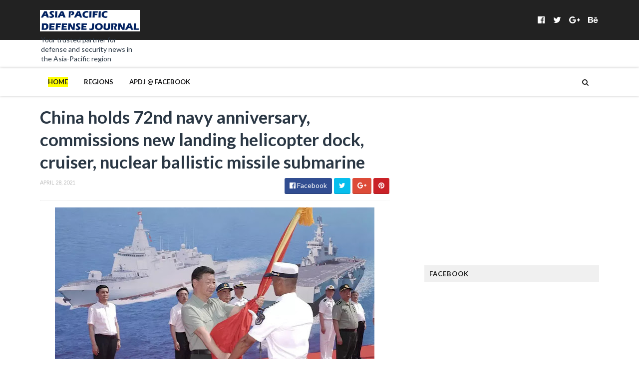

--- FILE ---
content_type: text/html; charset=utf-8
request_url: https://www.google.com/recaptcha/api2/aframe
body_size: 269
content:
<!DOCTYPE HTML><html><head><meta http-equiv="content-type" content="text/html; charset=UTF-8"></head><body><script nonce="uglET31GKFW5tSqTk4ROSQ">/** Anti-fraud and anti-abuse applications only. See google.com/recaptcha */ try{var clients={'sodar':'https://pagead2.googlesyndication.com/pagead/sodar?'};window.addEventListener("message",function(a){try{if(a.source===window.parent){var b=JSON.parse(a.data);var c=clients[b['id']];if(c){var d=document.createElement('img');d.src=c+b['params']+'&rc='+(localStorage.getItem("rc::a")?sessionStorage.getItem("rc::b"):"");window.document.body.appendChild(d);sessionStorage.setItem("rc::e",parseInt(sessionStorage.getItem("rc::e")||0)+1);localStorage.setItem("rc::h",'1769910397643');}}}catch(b){}});window.parent.postMessage("_grecaptcha_ready", "*");}catch(b){}</script></body></html>

--- FILE ---
content_type: text/javascript; charset=UTF-8
request_url: https://www.asiapacificdefensejournal.com/feeds/posts/default/-/Yushen%20class?alt=json-in-script&max-results=3&callback=jQuery11100999178240996659_1769910386974&_=1769910386975
body_size: 12573
content:
// API callback
jQuery11100999178240996659_1769910386974({"version":"1.0","encoding":"UTF-8","feed":{"xmlns":"http://www.w3.org/2005/Atom","xmlns$openSearch":"http://a9.com/-/spec/opensearchrss/1.0/","xmlns$blogger":"http://schemas.google.com/blogger/2008","xmlns$georss":"http://www.georss.org/georss","xmlns$gd":"http://schemas.google.com/g/2005","xmlns$thr":"http://purl.org/syndication/thread/1.0","id":{"$t":"tag:blogger.com,1999:blog-2794375215802721658"},"updated":{"$t":"2026-01-30T20:23:28.184+08:00"},"category":[{"term":"Navy"},{"term":"Air Force"},{"term":"Philippines"},{"term":"Army"},{"term":"Indonesia"},{"term":"Australia"},{"term":"South Korea"},{"term":"Indonesian Navy"},{"term":"Thailand"},{"term":"India"},{"term":"Malaysia"},{"term":"Philippine Navy"},{"term":"Philippine Air Force"},{"term":"Republic of Korea"},{"term":"Japan"},{"term":"Lockheed Martin"},{"term":"China"},{"term":"Royal Australian Navy"},{"term":"Philippine Army"},{"term":"Indonesian Air Force"},{"term":"US"},{"term":"Boeing"},{"term":"Singapore"},{"term":"Australian Army"},{"term":"Indian Navy"},{"term":"Royal Thai Navy"},{"term":"Republic of Korea Navy"},{"term":"Taiwan"},{"term":"Republic of China"},{"term":"Royal Malaysian Air Force"},{"term":"Vietnam"},{"term":"Hyundai Heavy Industries"},{"term":"Japan Maritime Self Defense Force"},{"term":"Royal Australian Air Force"},{"term":"Royal Malaysian Navy"},{"term":"Coast Guard"},{"term":"Indian Air Force"},{"term":"People's Republic of China"},{"term":"Russia"},{"term":"Myanmar"},{"term":"PT PAL"},{"term":"Royal Thai Army"},{"term":"Korea Aerospace Industries"},{"term":"Malaysian Army"},{"term":"Elbit Systems"},{"term":"Mitsubishi Heavy Industries"},{"term":"Indonesian Army"},{"term":"New Zealand"},{"term":"Austal"},{"term":"Royal Thai Air Force"},{"term":"Sikorsky"},{"term":"Daewoo Shipbuilding \u0026 Marine Engineering"},{"term":"PT Dirgantara Indonesia"},{"term":"Republic of Singapore Navy"},{"term":"Lockheed Martin C-130J Super Hercules"},{"term":"Marines"},{"term":"People's Liberation Army Navy"},{"term":"Rosoboronexport"},{"term":"Israel"},{"term":"Republic of Korea Air Force"},{"term":"Bangladesh"},{"term":"Hindustan Aerospace Ltd"},{"term":"Naval Group"},{"term":"Republic of Singapore Air Force"},{"term":"Indian Army"},{"term":"Republic of China Navy"},{"term":"Submarine"},{"term":"France"},{"term":"Guardian class"},{"term":"Pakistan"},{"term":"AFP Horizon 2"},{"term":"Airbus"},{"term":"Damen"},{"term":"F-35 Lightning II Joint Strike Fighter"},{"term":"Offshore Patrol Vessel"},{"term":"Defense Industry"},{"term":"F-16 Block 70\/72 Viper"},{"term":"Japan Air Self Defense Force"},{"term":"Philippine Marine Corps"},{"term":"Landing Platform Dock"},{"term":"Myanmar Air Force"},{"term":"PZL Mielec"},{"term":"Pacific Maritme Security Program"},{"term":"Scorpene submarine"},{"term":"Turkish Aerospace Industries"},{"term":"Vietnam People's Navy"},{"term":"Boeing AH-64E Apache Guardian"},{"term":"Boeing CH-47F Chinook"},{"term":"Boeing Insitu ScanEagle"},{"term":"Hudong Zhonghua Shipyard"},{"term":"Myanmar Navy"},{"term":"Navantia"},{"term":"Royal New Zealand Navy"},{"term":"Saab"},{"term":"Wuchang Shipbuilding"},{"term":"BAE Systems"},{"term":"Bell Helicopters"},{"term":"Dassault Rafale"},{"term":"Jose Rizal class"},{"term":"Mogami class"},{"term":"Pakistan Navy"},{"term":"Philippine Coast Guard"},{"term":"Pohang class"},{"term":"RMN 15-to-5 Plan"},{"term":"Republic of China Air Force"},{"term":"S26T submarine"},{"term":"Sikorsky S-70 Black Hawk"},{"term":"Airbus CASA C-295"},{"term":"Bangladesh Air Force"},{"term":"BrahMos anti-ship missile"},{"term":"Dassault Aviation"},{"term":"FNSS"},{"term":"Japan Ground Self Defense Force"},{"term":"Littoral Mission Ship"},{"term":"Northrop Grumman"},{"term":"PT Pindad"},{"term":"Rafael Advanced Defense Systems Ltd."},{"term":"Republic of China Army"},{"term":"Republic of Korea Army"},{"term":"TAI T129 ATAK"},{"term":"ThyssenKrupp Marine Systems"},{"term":"US Navy"},{"term":"Unmanned Aerial System"},{"term":"Bangladesh Navy"},{"term":"Beechcraft T-6 Texan II"},{"term":"Boeing P-8 Poseidon"},{"term":"BrahMos Aerospace Ltd"},{"term":"Hamilton class"},{"term":"KCR-60M"},{"term":"Leonardo"},{"term":"Lurssen"},{"term":"MBDA"},{"term":"Maritime Patrol Aircraft"},{"term":"Mazagon Dock Ltd"},{"term":"PT Daya Radar Utama"},{"term":"Russian Helicopters"},{"term":"S-70 Black Hawk"},{"term":"Teluk Bintuni class"},{"term":"Type 218SG"},{"term":"US Foreign Military Sales"},{"term":"USA"},{"term":"Vietnam People's Army"},{"term":"ASC"},{"term":"Airbus Helicopters"},{"term":"Aircraft Carrier"},{"term":"Brunei"},{"term":"Cambodia"},{"term":"China Shipbuilding Industry Corporation"},{"term":"China Shipbuilding Offshore International Corporation"},{"term":"Daegu class"},{"term":"Evolved Cape class"},{"term":"Invincible class"},{"term":"Japan Marine United"},{"term":"Keris class"},{"term":"Kongsberg Defence \u0026 Aerospace"},{"term":"Lockheed C-130 Hercules"},{"term":"Lung Teh Shipbuilding"},{"term":"Mitsui Engineering and Shipbuilding"},{"term":"Nagapasa class"},{"term":"Raytheon"},{"term":"Sikorsky MH-60R Seahawk"},{"term":"Singapore Army"},{"term":"Sukhoi Su-30"},{"term":"Thales"},{"term":"Type 209 submarine"},{"term":"Vietnam People's Air Force"},{"term":"AFP Horizon 1"},{"term":"Abeking \u0026 Rasmussen"},{"term":"Airbus A330 MRTT"},{"term":"Armed Forces of the Philippines"},{"term":"Arufara class"},{"term":"Chang Bogo class"},{"term":"Chengdu Aerospace Corporation"},{"term":"Elbit Systems Hermes 900 UAV"},{"term":"Excalibur Army"},{"term":"F\/A-18 Hornet"},{"term":"FA-50 Fighting Eagle"},{"term":"Fearless class"},{"term":"General Dynamics European Land Systems"},{"term":"Hanjin Heavy Industries and Construction"},{"term":"Hanwha Defense Systems"},{"term":"Hanwha Systems"},{"term":"Hobart class"},{"term":"Italy"},{"term":"KF-X Program"},{"term":"LAND 400 Phase 3"},{"term":"Light Combat Aircraft"},{"term":"Mil Mi-17"},{"term":"Minimum Essential Force"},{"term":"NORINCO"},{"term":"Osborne Naval Shipyard"},{"term":"PT Karimun Anugrah Sejati"},{"term":"Papua New Guinea"},{"term":"Royal New Zealand Air Force"},{"term":"Sabrah Light Tank"},{"term":"Sampari class"},{"term":"Southeast Asia Maritime Security Initiative"},{"term":"Tejas Mk.1"},{"term":"Thales Australia"},{"term":"Type 054A frigate"},{"term":"Type 071 LPD"},{"term":"US Coast Guard"},{"term":"US Military Assistance"},{"term":"Vietnam Coast Guard"},{"term":"Airbus H225M"},{"term":"Bell UH-1 Huey"},{"term":"Boeing F-15EX"},{"term":"Boustead Naval Shipyard"},{"term":"Bushmaster Protected Mobility Vehicles"},{"term":"Chengdu J-10C"},{"term":"Collins class"},{"term":"Cyclone class"},{"term":"Dalian Shipbuilding International Company"},{"term":"Defence Research and Development Organization"},{"term":"Del Pilar class"},{"term":"F-35 Lightning"},{"term":"Fincantieri"},{"term":"GAIC FTC-2000G Mountain Eagle"},{"term":"Garden Reach Shipbuilders and Engineers"},{"term":"General Dynamics Land Systems"},{"term":"Germany"},{"term":"Hanwha Defence Australia"},{"term":"Hospital Ship"},{"term":"Hunter class"},{"term":"IAI Elta Systems"},{"term":"Indonesian Armed Forces"},{"term":"Indonesian Marine Corps"},{"term":"JAS-39 Gripen"},{"term":"Kalvari class"},{"term":"Kawasaki Heavy Industries"},{"term":"Kunigami class"},{"term":"Leonardo AW139"},{"term":"Leonardo AW159 Wildcat"},{"term":"Littoral Missions Ship"},{"term":"M142 HIMARS"},{"term":"MD Helicopters"},{"term":"MD-530G Little Bird"},{"term":"Main Battle Tank"},{"term":"Marsun Public Company Ltd."},{"term":"Miguel Malvar class"},{"term":"Myanmar Army"},{"term":"New Zealand Army"},{"term":"Nexter Systems"},{"term":"Ocea SSM"},{"term":"Papua New Guinea Defence Force Maritime Element"},{"term":"RMAF CAP55"},{"term":"Renhai class"},{"term":"Royal Brunei Air Force"},{"term":"Royal Cambodian Army"},{"term":"SEA 1180 Phase 1"},{"term":"SEA 3036"},{"term":"SIG Sauer"},{"term":"ST Engineering"},{"term":"Shaldag Mk V FAC"},{"term":"Sikorsky UH-60 Black Hawk"},{"term":"Soltam ATMOS 155mm SPH"},{"term":"Song Thu Corporation"},{"term":"Sri Lanka"},{"term":"Submarine Rescue Vessel"},{"term":"Supply class"},{"term":"T-90"},{"term":"Turkey"},{"term":"Type 055 destroyer"},{"term":"US Excess Defense Articles"},{"term":"United States"},{"term":"Yak-130"},{"term":"AEGIS Combat Management System"},{"term":"AS21 Redback"},{"term":"Acero class"},{"term":"Adelaide class"},{"term":"Aerial Refuelling Aircraft"},{"term":"Aero Vodochody"},{"term":"Aeronautics Defense Systems"},{"term":"Airbus AS565MBe Panther"},{"term":"Amphibious Assault Vehicle"},{"term":"Anka UAS"},{"term":"Armidale class"},{"term":"Arrowhead 140 frigate"},{"term":"Babcock International"},{"term":"Beechcraft"},{"term":"Bell 412EPI"},{"term":"Black Widow Spider APC"},{"term":"Boeing AH-6i"},{"term":"Boeing F\/A-18 Hornet"},{"term":"CM-32 Cloud Leopard armored vehicle"},{"term":"Canada"},{"term":"China Shipbuilding Corporation"},{"term":"China State Shipbuildng Corporation"},{"term":"Civmech Shipyard"},{"term":"Combat Engineering"},{"term":"Dosan Ahn Changho class"},{"term":"Elbit Systems Land \u0026 C4I"},{"term":"Embraer"},{"term":"Embraer A-29B Super Tucano"},{"term":"F-16 Fighting Falcon"},{"term":"FFX-II frigate"},{"term":"Frigate"},{"term":"Guizhou Aviation Industries Corp."},{"term":"Hanwha Defense"},{"term":"IAI"},{"term":"Insitu Pacific"},{"term":"Israel Shipyards"},{"term":"Japan Self Defense Force"},{"term":"K9 Thunder"},{"term":"KAI KF-21 Boramae"},{"term":"KSS-III"},{"term":"Kalashnikov"},{"term":"Kilo class"},{"term":"Krabi class"},{"term":"Kuwait"},{"term":"LAND 129 Phase 3"},{"term":"LG1 105mm towed howitzer"},{"term":"LPX-II"},{"term":"Landing Craft Utility"},{"term":"Landing Ship Tank"},{"term":"Laos"},{"term":"MBDA Mistral"},{"term":"Maharaja Lela class"},{"term":"Make In India Program"},{"term":"Marine Corps"},{"term":"Martadinata class"},{"term":"Maya class"},{"term":"Metal Shark"},{"term":"Mildef International Technologies"},{"term":"Mirage 2000"},{"term":"Mitsubishi Electric Corporation"},{"term":"Naval Strike Missile"},{"term":"Nilgiri class"},{"term":"OPV-270"},{"term":"PAC JF-17 Thunder"},{"term":"PC-60"},{"term":"PT Bandar Abadi"},{"term":"Pakistan Air Force"},{"term":"People's Liberation Army Air Force"},{"term":"Poland"},{"term":"Police"},{"term":"Propmech Corporation Multi-Purpose Attack Craft"},{"term":"Qatar"},{"term":"RGM-109 Tomahawk"},{"term":"RPG-7"},{"term":"Raytheon Australia"},{"term":"Replenishment Tanker"},{"term":"Royal Air Force"},{"term":"Royal Thai Marine Corps"},{"term":"SPYDER ADS"},{"term":"ST Engineering Marine"},{"term":"Santa Barbara Sistemas"},{"term":"Sejong the Great class"},{"term":"Semarang-class"},{"term":"Solomon Islands"},{"term":"Soryu class"},{"term":"Spike ATGM"},{"term":"Sri Lankan Navy"},{"term":"Sukhoi Su-35"},{"term":"Tughril class"},{"term":"Type 039 submarine"},{"term":"Type 052D destroyer"},{"term":"Type 075 LHD"},{"term":"UK"},{"term":"Visakhapatnam class"},{"term":"30DX frigate"},{"term":"ACS"},{"term":"AFP Modernization"},{"term":"AIDC T-5 Brave Eagle"},{"term":"AIR 6000 Phase 2A\/B"},{"term":"ASCOD 2"},{"term":"ATR-72MP"},{"term":"AUKUS Alliance"},{"term":"Admiral Grigorovich class"},{"term":"Aerospace Industrial Development Corporation"},{"term":"Agency for Defense Development"},{"term":"Air Defense Radar System"},{"term":"Airbus A400M"},{"term":"Ak Bars"},{"term":"Anoa"},{"term":"Arafura class"},{"term":"Armored Vehicle Launched Bridge"},{"term":"Armtrac Ltd"},{"term":"Arsenal ATGL-L"},{"term":"Ballistic Missile Defense"},{"term":"Bangladesh Army"},{"term":"Bazalt"},{"term":"Beechcraft AT-6 Wolverine"},{"term":"Bell 412"},{"term":"Bell AH-1Z Viper"},{"term":"Bell Boeing V-22 Osprey"},{"term":"Bell UH-X"},{"term":"Boeing Defence Australia"},{"term":"Boeing Insitu Integrator"},{"term":"Boeing KC-46A Pegasus"},{"term":"Brahmos"},{"term":"CN-235-220 Maritime Patrol Aircraft"},{"term":"Cakra class"},{"term":"Carl Gustaf 84mm RCL"},{"term":"Cessna"},{"term":"Cessna 208B Grand Caravan ISR"},{"term":"Chamsuri II-class fast attack craft"},{"term":"Chamsuri class"},{"term":"Czech Republic"},{"term":"Czechoslovak Group"},{"term":"DEFTECH"},{"term":"Damen SIGMA 10514"},{"term":"Defence Science and Technology Agency"},{"term":"Defense"},{"term":"Defense Acquisition Programme Administration"},{"term":"Denmark"},{"term":"Dongfeng Motors"},{"term":"Dornier"},{"term":"Dornier Do-228"},{"term":"Dr Wahidin Sudirohusodo class"},{"term":"E-2D Advanced Hawkeye"},{"term":"Elbit Systems Hermes 450 UAV"},{"term":"Electronic Warfare"},{"term":"F-15 Eagle"},{"term":"F\/A-18 Super Hornet"},{"term":"FGM-148 Javelin"},{"term":"Fassmer"},{"term":"Fast Interceptor Craft"},{"term":"Gading Marine"},{"term":"General Atomics"},{"term":"Government Arsenal"},{"term":"Gowind class"},{"term":"Ground Based Air Defense System"},{"term":"Harimau"},{"term":"Hydrographic Ship"},{"term":"Hyundai Rotem"},{"term":"Ilyushin Il-78"},{"term":"Independence-class Littoral Missions Vessel"},{"term":"Indian Coast Guard"},{"term":"Indian Navy P15B Project"},{"term":"Indonesian Maritime Security Agency"},{"term":"Island class"},{"term":"Israel Aircraft Industries"},{"term":"Israel iShipyards"},{"term":"Iveco Defense Vehicles"},{"term":"Iver Huitfeldt class"},{"term":"Jiangnan Shipyard Group"},{"term":"Jiangwei I class"},{"term":"KDX III Batch II Destroyer"},{"term":"KFX"},{"term":"KUH-1"},{"term":"Kalvari-class"},{"term":"Kunduz ACE"},{"term":"Kuwait Air Force"},{"term":"L-39NG"},{"term":"LAND 4503"},{"term":"Landing Helicopter Dock"},{"term":"Larsen \u0026 Toubro"},{"term":"Lekiu class"},{"term":"Leonardo Helicopters"},{"term":"Light Machine Gun"},{"term":"Loyal Wingman UAV"},{"term":"Luerssen Australia"},{"term":"Luyang III class"},{"term":"Lynx KF41"},{"term":"M1 Abrams"},{"term":"M109 Paladin"},{"term":"M1126 Stryker"},{"term":"MHV-60 MCMV"},{"term":"Marshall Aerospace"},{"term":"McDonnell Douglas F-4 Phantom"},{"term":"Min Jiang class"},{"term":"Mine Countermeasures Vessel"},{"term":"Multi-Role Combat Vessel"},{"term":"Myanmar Coast Guard"},{"term":"Myanmar Naval Shipyard"},{"term":"NASAMS Air Defense System"},{"term":"Naval Helicopter"},{"term":"Nepal"},{"term":"Nepalese Army"},{"term":"Norinco VN1"},{"term":"North Sea Boats"},{"term":"Odense Marine Technology"},{"term":"P-8I Neptune"},{"term":"PKX-B"},{"term":"PT Caputra Mitra Sejati"},{"term":"PT LEN Industri"},{"term":"PT Lundin Industries"},{"term":"PT Noahtu Shipyard"},{"term":"Pacific Patrol Boat Replacement Program"},{"term":"Pakistan Aeronautical Complex"},{"term":"Pandur 2"},{"term":"Panus R600"},{"term":"Prachand LCH"},{"term":"Project 11356"},{"term":"Pulau Fani class"},{"term":"Qatar Emiri Air Force"},{"term":"RGM-84L Harpoon Block II"},{"term":"ROKETSAN"},{"term":"ROKN CVX Aircraft Carrier Program"},{"term":"RQ-4 Global Hawk UAV"},{"term":"RUAG Aviation"},{"term":"Republic of Korean Navy"},{"term":"Rhinemetall Defence"},{"term":"Royal Brunei Navy"},{"term":"Royal Cambodian Air Force"},{"term":"Royal Solomon Islands Police Force"},{"term":"Russian Air Force"},{"term":"S-100 Camcopter UAV"},{"term":"SEA 5000"},{"term":"SIG716"},{"term":"ST Engineering Land Systems"},{"term":"STM"},{"term":"Samyang Comtech"},{"term":"Schiebel Aircraft"},{"term":"Scorpene Evolved"},{"term":"Sentinel class"},{"term":"Sikorksy"},{"term":"Singapore  Republic of Singapore Air Force"},{"term":"Singapore. Republic of Singapore Navy"},{"term":"Sniper ATP"},{"term":"Soltam Cardom 120mm SPH"},{"term":"Spain"},{"term":"Special Operations"},{"term":"Subaru Corporation"},{"term":"Sukhoi Su-57"},{"term":"Surion"},{"term":"T-50 Golden Eagle"},{"term":"Tarantula 4x4 high mobility armored vehicle"},{"term":"Tata Advanced Systems"},{"term":"Tejas"},{"term":"Terma"},{"term":"Tonga"},{"term":"Tuo Chiang class"},{"term":"Turkiye"},{"term":"Type 035 submarine"},{"term":"Type 053H2G frigate"},{"term":"Type 094 Jin class"},{"term":"UAE"},{"term":"UCAV"},{"term":"Ulsan class"},{"term":"United Kingdom"},{"term":"Unmanned Combat Aerial Vehicle"},{"term":"Uralvagonzavod"},{"term":"VBTP armored personnel carrier"},{"term":"VL-MICA"},{"term":"Vanuatu"},{"term":"Vanuatu Police"},{"term":"Wheeled Armored Vehicle"},{"term":"\/1400"},{"term":"120mm SRAMS"},{"term":"12th Malaysia Plan"},{"term":"1st Amphibious Rapid Deployment Brigade"},{"term":"2S25 Sprut-SD"},{"term":"30SS Submarine"},{"term":"4X4X4 Armored Backhoe Loader"},{"term":"81mm Mortar"},{"term":"99m MPMS"},{"term":"A-50EI"},{"term":"A2\/AD"},{"term":"AARGM-ER"},{"term":"ACV-15"},{"term":"ACV-300"},{"term":"AEWC"},{"term":"AFP Horizon 3"},{"term":"AGM-158B JASSM-ER"},{"term":"AGM-84 Harpoon"},{"term":"AGM-88 HARM"},{"term":"AIM-120 AMRAAM"},{"term":"AIM-9 Sidewinder"},{"term":"AIR 5341 Phase 1"},{"term":"AK-203"},{"term":"ALPHA 5000 Frigate"},{"term":"ANZAC class"},{"term":"AS9 Huntsman SPH"},{"term":"ASCOD"},{"term":"ASTROS II MLRS"},{"term":"ATR"},{"term":"ATR-72"},{"term":"ATR-72MPA"},{"term":"AV8 Gempita"},{"term":"AWACS"},{"term":"Abukuma Class"},{"term":"Ada class"},{"term":"Admiral Gorshkov class"},{"term":"Aerospace Technology Systems Corporation"},{"term":"Aerotree Defence \u0026 Security"},{"term":"AgustaWestland"},{"term":"Ahmad Yani class"},{"term":"Air Force Cooperation"},{"term":"Air Force Kuwait Air Force"},{"term":"Air Surveillance Radar"},{"term":"Air USA"},{"term":"Air Warfare Destroyer Alliance"},{"term":"Airbus EC-135"},{"term":"Airpower Teaming System"},{"term":"Ajax"},{"term":"Alvarez class"},{"term":"Anadolu Shipyards"},{"term":"Anka-S UAV"},{"term":"Anti-Tank Missile"},{"term":"ArmTrac 100-350 Mk2"},{"term":"Armed Reconnaissance Helicopter"},{"term":"Army Aviation"},{"term":"Asahi class"},{"term":"Aselsan"},{"term":"Asian Marine Services"},{"term":"Assault Rifle"},{"term":"Aster 30 SAMP\/T"},{"term":"Astra BVRAAM"},{"term":"Australian Defence Force"},{"term":"Avibras"},{"term":"Awaji class"},{"term":"B-21 Raider"},{"term":"BAE Hawk"},{"term":"BAE Systems Mk. 45 Naval Gun"},{"term":"BGM-71 TOW"},{"term":"BMP-2 Sarath"},{"term":"BMP-3F"},{"term":"BT-3F"},{"term":"Babcock"},{"term":"Badak FSV"},{"term":"Ballistic Missile"},{"term":"Bangkok Dock Ltd"},{"term":"Batilo class"},{"term":"Beechcraft C-12 Huron"},{"term":"Beijing Auto Works"},{"term":"Bell 407"},{"term":"Bell 412EXH"},{"term":"Bell 429 GlobalRanger"},{"term":"Bell AH-1 Cobra"},{"term":"Bharat Dynamics Ltd"},{"term":"Bharat Forge"},{"term":"Bhumibol Adulyadej class"},{"term":"Bhutan"},{"term":"Black Hawk"},{"term":"Blue Spear missile"},{"term":"Boeing Airpower Teaming System"},{"term":"Boeing Insitu"},{"term":"Boeing KC-135 Stratotanker"},{"term":"Boracay-class"},{"term":"Boran 105mm towed howitzer"},{"term":"BrahMos NG"},{"term":"Brahmos Aerospace"},{"term":"Brazil"},{"term":"Bremen class"},{"term":"Bridge Layer"},{"term":"Bu Heung Precision"},{"term":"Bulgaria"},{"term":"Bullfighter chaff"},{"term":"Bung Karno class"},{"term":"Bung Tomo class"},{"term":"CAIC Z-10"},{"term":"CANTO torpedo decoy"},{"term":"CASC CH-4 Cai Hong UAV"},{"term":"CM-302"},{"term":"CN-235"},{"term":"CSBC Corporation"},{"term":"CV90"},{"term":"Canadair CL-515"},{"term":"Cantabria class"},{"term":"Cape class"},{"term":"Caracal"},{"term":"Cavite Naval Yard"},{"term":"Cessna 172"},{"term":"Chaiseri Defence"},{"term":"Chaiseri First Win"},{"term":"Chaiseri First Win II"},{"term":"Chao Phraya class"},{"term":"Chengdu J-20B"},{"term":"Chengdu J-7"},{"term":"Chile"},{"term":"Chilean Navy"},{"term":"China Shipbuilding Trading Corporation"},{"term":"Chittagong Dry Dock Ltd"},{"term":"Cochin Shipyard Ltd"},{"term":"Combat Engineering Vehicle"},{"term":"Conscription"},{"term":"Construction Equipment"},{"term":"Cook Islands"},{"term":"Cook Islands Police Force"},{"term":"Corvette"},{"term":"Coup"},{"term":"Croatia"},{"term":"Cukurova Defence"},{"term":"DCNS"},{"term":"DF-12A"},{"term":"DSME"},{"term":"DSME-1400"},{"term":"DSME2000"},{"term":"Dae Sun Shipbuilding \u0026 Engineering"},{"term":"Damen OPV2400"},{"term":"Damen Omega"},{"term":"De Havilland Canada"},{"term":"Decommissioning"},{"term":"Defense \u0026 Security 2019"},{"term":"Defense Agreement"},{"term":"Defense Budget"},{"term":"Defense Cooperation"},{"term":"Defense Security Cooperation Agency"},{"term":"Desan Shipyard"},{"term":"Destini"},{"term":"Destroyer"},{"term":"Dhruv"},{"term":"Direct Commercial Sale"},{"term":"Directional Jammer"},{"term":"Do-228NG"},{"term":"Dokdo class"},{"term":"Dominator XP UAS"},{"term":"Dorang class"},{"term":"Dry Support Bridge"},{"term":"Durance class"},{"term":"E\/A-18G Growler"},{"term":"EC725 Caracal"},{"term":"EF88 Austeyr rifle"},{"term":"ELM-2075"},{"term":"ELM-2288ER AD-STAR"},{"term":"EVA 155mm self propelled howitzer"},{"term":"Elang Hitam UAV"},{"term":"Elbit Systems Ltd"},{"term":"Enhanced Paveway II"},{"term":"Eurofighter EF-2000 Typhoon"},{"term":"Eurofighter GmbH"},{"term":"Excalibur International"},{"term":"Exercise Iron Fist"},{"term":"F-35A Lighting"},{"term":"F-35A Lightning"},{"term":"F-X Fighter Program"},{"term":"F21 torpedo"},{"term":"FA-50"},{"term":"FFX-III Frigate"},{"term":"FNSS Pars"},{"term":"FPB 110"},{"term":"FPB 72 Mk. II"},{"term":"FPB 98"},{"term":"FREMM frigate"},{"term":"Factory Z189"},{"term":"Fassmer 87m OPV"},{"term":"Fast Patrol Boat"},{"term":"Flyby Technologies"},{"term":"Force Protection Equipment"},{"term":"Formidable class"},{"term":"Frosch I class"},{"term":"Fuji Heavy Industries"},{"term":"Fujian class"},{"term":"GAZ"},{"term":"GBADS"},{"term":"GBU-49"},{"term":"GGK"},{"term":"Gabriela Silang class"},{"term":"Gaia Automotive Industries"},{"term":"Gepard class frigate"},{"term":"Goa Shipyard Ltd"},{"term":"Gulfstream"},{"term":"Gulfstream G280"},{"term":"Gulfstream G550"},{"term":"HAL HTT-40"},{"term":"HDP-1500 Neo"},{"term":"HEMTT"},{"term":"HHI HDC-3100 Corvette"},{"term":"HMAV4x4"},{"term":"HMNZS Aotearoa"},{"term":"Hai Lun class"},{"term":"Hang Nadim Air Base"},{"term":"Hangor class"},{"term":"Harimau tank"},{"term":"Harpoon Coastal Defense System"},{"term":"Hawkei PMV-L"},{"term":"Heavy Lift Helicopter"},{"term":"Heavy Logistics Trucks"},{"term":"Helicopter Landing Dock"},{"term":"Hensoldt"},{"term":"Heron 1 UAV"},{"term":"Hindistan Aeronautics Ltd"},{"term":"Hindustan Shipyard Ltd"},{"term":"Hip H"},{"term":"Hisar air defense system"},{"term":"Hsiung Feng II"},{"term":"Huangpu Shipyard"},{"term":"Hunter armored vehicle"},{"term":"Huntington Ingalls Industries"},{"term":"IAI Kfir"},{"term":"IFX"},{"term":"ITS Giuseppe Garibaldi"},{"term":"IWI Negev LMG"},{"term":"Igla-S"},{"term":"Ilyushin Il-76"},{"term":"India Ordnance Factory Board"},{"term":"Indian Navy P75 Project"},{"term":"Indian Navy Project 17A"},{"term":"Indian Navy Project 75"},{"term":"Indigenous Defense Submarine"},{"term":"Indo Pacific 2023"},{"term":"Indo-Russian Rifles"},{"term":"Indra"},{"term":"Indra Lansar"},{"term":"Inlay class"},{"term":"Insitu"},{"term":"Invincible-class"},{"term":"Israel Military Industries"},{"term":"Israel Shioyards"},{"term":"Israel Weapon Industries"},{"term":"Istanbul class"},{"term":"Istif class"},{"term":"Italian Navy"},{"term":"J\/FPS-3ME radar"},{"term":"Jackal UCAV"},{"term":"Japan Aerospace Exploration Agency"},{"term":"Japan Coast Guard"},{"term":"Japan Future Fighter"},{"term":"Japan Steel Works"},{"term":"Jeongjo the Great class"},{"term":"Jianghu II class"},{"term":"Jiangkai II class"},{"term":"Jiangwei II class"},{"term":"Joint Assault Bridge"},{"term":"Joint Direct Attack Munition"},{"term":"Joint Special Operations Command"},{"term":"Jordan"},{"term":"K-30 Biho"},{"term":"K-4 SLBM"},{"term":"K-8 Karakorum"},{"term":"K136 Kooryong"},{"term":"K200"},{"term":"K745 Blue Shark torpedo"},{"term":"K806"},{"term":"K808"},{"term":"KAAV-II"},{"term":"KAI"},{"term":"KAI KT-1 Woongbi"},{"term":"KAI Light Armed Helicopter"},{"term":"KAI NGBT"},{"term":"KAI TA-50 Golden Eagle"},{"term":"KDX-III Destroyer"},{"term":"KM-SAM"},{"term":"KRI Nanggala incident"},{"term":"Kaan fighter"},{"term":"Kalyani M4 MRAP"},{"term":"Kamov Ka-27 Helix"},{"term":"Kamov Ka-31"},{"term":"Karachi Shipyard \u0026 Engineering Works"},{"term":"Kawasaki C-2"},{"term":"Kawasaki P-1"},{"term":"Khan ballistic missile"},{"term":"Khukri class"},{"term":"Khulna Shipyard"},{"term":"Kia MTV"},{"term":"Kia Motors"},{"term":"Kiribati"},{"term":"Kiribati Police"},{"term":"Klewang class"},{"term":"Komodo"},{"term":"Konstrukta Defence"},{"term":"Korea Shipbuilding \u0026 Offshore Engineering"},{"term":"Korea Tactical Surface to Surface Missile"},{"term":"L-39 Albatross"},{"term":"L3 Technologies"},{"term":"LAND 10 Phase 7B"},{"term":"LAND 121 Phase 4"},{"term":"LAND 131 Phase 3B"},{"term":"LAND 131 Phase 5B"},{"term":"LAND 159"},{"term":"LAND 2097"},{"term":"LAND 400 Phase 2"},{"term":"LAND 4507"},{"term":"LAND 8112"},{"term":"LAND 8113 Phase 1"},{"term":"LAND 8116 Phase 1"},{"term":"LAND 8116 Phase 2"},{"term":"LAND 8710 Phase 1"},{"term":"LAND 907 Phase 2"},{"term":"LCU 2500 DWT"},{"term":"LCU H390"},{"term":"LCU Mk. IV"},{"term":"LIGNex1"},{"term":"LIGNex1 Chiron"},{"term":"LIGNex1 Rheinmetall Denel Munitions"},{"term":"LRASM"},{"term":"LST 534 class"},{"term":"Lake-class"},{"term":"Laksamana-class"},{"term":"Landing Craft Air Cushioned"},{"term":"Landing Craft. Amphibious Vehicle"},{"term":"Landing Platform Helicopter"},{"term":"Langkawi International Maritime \u0026 Aerospace Exhibition"},{"term":"Lao People's Liberation Air Force"},{"term":"Lao People's Liberation Army"},{"term":"Lao People's Liberation Army Air Force"},{"term":"Leonardo AW109 Trekker"},{"term":"Leonardo AW169"},{"term":"Leonardo C-27J Spartan"},{"term":"Leonardo M-346FA"},{"term":"Littoral Combat Ship"},{"term":"Littoral Mission Ship Batch 2"},{"term":"Lockheed Martin F-21"},{"term":"Lockheed P-3C Orion"},{"term":"Loitering Munition System"},{"term":"Luda class"},{"term":"Luerssen C90 corvette"},{"term":"Luerssen K130 corvette"},{"term":"Lumbia Air Base"},{"term":"M119 105mm towed howitzer"},{"term":"M125 Armored Mortar Carrier"},{"term":"M224 60mm Mortar"},{"term":"M36 patrol boat"},{"term":"M72 LAW"},{"term":"M777 155mm Field Howitzer"},{"term":"MAM-03 MLRS"},{"term":"MANPADS"},{"term":"MAST Asia 2019"},{"term":"MBB Bo-105"},{"term":"MILGEM"},{"term":"MIM-23 HAWK"},{"term":"MKE"},{"term":"MKEK"},{"term":"MMT-40 light tank"},{"term":"MQ-28 Ghost Bat"},{"term":"MQ-4C Triton"},{"term":"MQ-9 Reaper"},{"term":"MQ-9B SkyGuardian"},{"term":"MSSARS 9316 class"},{"term":"Maestrale class"},{"term":"Magbanua class"},{"term":"Mahamiru-class"},{"term":"Mahindra Defence"},{"term":"Mahindra Defence Systems"},{"term":"Makassar class"},{"term":"Malaysia Maritime Enforcement Agency"},{"term":"Malaysian Maritime Enforcement Agency"},{"term":"Malvar class"},{"term":"Malvar-class patrol vessel"},{"term":"Marine Protector class"},{"term":"Maung"},{"term":"MaxxPro MRAP"},{"term":"Mbombe 4 MRAP"},{"term":"Medium Tank"},{"term":"Merah Putih frigate"},{"term":"Merkava IV"},{"term":"Mi-17V-5"},{"term":"Mikoyan Gurevich MiG-35"},{"term":"Mikoyan-Gurevich MiG-29"},{"term":"Mil Mi-171 Russia"},{"term":"Mil Mi-35"},{"term":"Min Chiang class"},{"term":"Mine Detection UAV"},{"term":"Minesweeper"},{"term":"Ming class"},{"term":"Mitsubish F-2"},{"term":"Mitsubishi MAV"},{"term":"Mobile Mortar System"},{"term":"Mortar"},{"term":"Mulgae class"},{"term":"Multi-Role Support Ship"},{"term":"Multiple Launch Rocket System"},{"term":"Multirole Fighter"},{"term":"Munitions Manufacturing"},{"term":"NARAC Arms Industries"},{"term":"NARAC556"},{"term":"NGARM"},{"term":"NHIndustries"},{"term":"NHIndustries MRH90 Taipan"},{"term":"NLAW"},{"term":"Nammo Raufoss AS"},{"term":"Navy  Bell 429 GlobalRanger"},{"term":"Navy  China Shipbuilding Corporation"},{"term":"Navy  Expal Systems"},{"term":"Navy  Hyundai Heavy Industries"},{"term":"Navy  Kamorta class"},{"term":"Navy  Multi-Role Combat Vessel"},{"term":"Navy. Kedah class"},{"term":"Navy. US"},{"term":"New Generation Anti Radiation Missile"},{"term":"New Zealand Defence Capability Plan 2019"},{"term":"Norinco Type 69"},{"term":"Norinco VT4"},{"term":"Northrop F-5"},{"term":"Northrop Grumman Australia"},{"term":"Norway"},{"term":"Nuclear Submarine"},{"term":"OCEA"},{"term":"Orbiter 3 Tactical UAV"},{"term":"Orbiter 4 UAV"},{"term":"Orlan-10 UAV"},{"term":"Oshkosh Defense US"},{"term":"Others"},{"term":"PAC 750"},{"term":"PAL Aerospace"},{"term":"PASKAL"},{"term":"PASKAU"},{"term":"PHL-03 MLRS"},{"term":"PPA"},{"term":"PT Citra Shipyard"},{"term":"PT Karimun Anugerah Sejaterah"},{"term":"PT Lumindo Artha Sejati"},{"term":"PT Multi Ocean Shipyard"},{"term":"PT Palindo Marine"},{"term":"PT Pindsd"},{"term":"PT Republik Aero Dirgantara"},{"term":"PT-91 Twardy"},{"term":"PTDI CN-235"},{"term":"PTDI N219"},{"term":"PTDI NC-212i"},{"term":"PTH130-K225B 130mm SPG"},{"term":"PZL Mielec M28 Skytruck"},{"term":"Pacific Aerospace Ltd"},{"term":"Padma class"},{"term":"Pakistan Army"},{"term":"Palau"},{"term":"Palau Marine Law Enforcement"},{"term":"Pantsir-S1"},{"term":"Panus Assembly Co. Ltd."},{"term":"Panyee class"},{"term":"Papua New Guinea Defence Force"},{"term":"Paramount Group"},{"term":"Pari class"},{"term":"Pattani class"},{"term":"Petya II class"},{"term":"Phalcon"},{"term":"Philippimes"},{"term":"Philippine Aerospace Development Corporation"},{"term":"Phlippine Air Force"},{"term":"Polar class"},{"term":"Polaris MRZR"},{"term":"Politics"},{"term":"Preecha Thavorn Industrial Co Ltd"},{"term":"Preston"},{"term":"Project 11661"},{"term":"Project 22160"},{"term":"Project 22356"},{"term":"Project P17A"},{"term":"Protector-class"},{"term":"Proteus Advanced Systems"},{"term":"QinetiQ"},{"term":"Queen Elizabeth class"},{"term":"RAAF Project AIR 7003"},{"term":"RAAF Project AIR 7404 Phase 1"},{"term":"RAmparts 3200SD"},{"term":"RCWS"},{"term":"RHIB"},{"term":"RMAF Capability 55"},{"term":"ROKN Joint Firepower Ship"},{"term":"RQ-11 Blackjack"},{"term":"RQ-21 Blackjack"},{"term":"RUAG"},{"term":"RV Connex RTAF U1 UAV"},{"term":"Radar"},{"term":"Rafael Advan ced Defense Systems Ltd."},{"term":"Rajput class"},{"term":"Ratanakosin class"},{"term":"Ratcharit class"},{"term":"Republic of China Marine Corps"},{"term":"Republic of Korea Marine Corps"},{"term":"Rheinmetall"},{"term":"Rheinmetall MAN Military Vehicles"},{"term":"Rhinemetall"},{"term":"Rhinemetall Oerlikon"},{"term":"Rizal class"},{"term":"Robert Allan Ltd"},{"term":"Robinson R-44 Raven"},{"term":"Rocket Propelled Grenade"},{"term":"Romania"},{"term":"Rostec"},{"term":"Royal Australan Navy"},{"term":"Royal Australia Navy"},{"term":"Royal Bhutan Army"},{"term":"Royal Canadian Air Force"},{"term":"Royal Navy SSNR Program"},{"term":"Royal Thai Armed Forces"},{"term":"Rrepublic of China Navy"},{"term":"Russian Aircraft Corporation"},{"term":"Russian Navy"},{"term":"S\u0026T Dynamics"},{"term":"S80 Isaac Peral class"},{"term":"SAFTI City"},{"term":"SEA 1905"},{"term":"SEA 2400 Phase 1"},{"term":"SEA 3000"},{"term":"SEA1180"},{"term":"SH1 155mn SPH"},{"term":"SHORAD System"},{"term":"SIG 716 Rifle"},{"term":"SM39 Exocet"},{"term":"SMX 3.0 submarine"},{"term":"SPICE 2000"},{"term":"SRDP Program"},{"term":"SY400"},{"term":"Samoa"},{"term":"Samoa Police"},{"term":"Sampari-class"},{"term":"Sany Heavy Industries"},{"term":"Satellite"},{"term":"Seoul ADEX 2019"},{"term":"Shaanxi Baoji Special Vehicles"},{"term":"Shaanxi Y-8"},{"term":"Shadhinota class"},{"term":"Shaldag Ml V"},{"term":"Sharpshooter turret"},{"term":"Shikishima class"},{"term":"ShinMaywa"},{"term":"Shipbuilding"},{"term":"Shipbuilding Industry Corporation"},{"term":"Shortfin Barracuda"},{"term":"Shyena torpedo"},{"term":"Sikorsky S-61 Nuri"},{"term":"Sinotruk"},{"term":"Slovakia"},{"term":"Software Defined Radio"},{"term":"Solgae class"},{"term":"Soltam Spear 120mm ATMM"},{"term":"Space Operations"},{"term":"Sri Lankan Air Force"},{"term":"Starstreak SHORAD"},{"term":"Submarine Launched Ballistic Missile"},{"term":"Sukhoi Su-35 CAATSA"},{"term":"Super Dvora fast patrol boat"},{"term":"Suppression of Enemy Air Defense"},{"term":"Surveillance UAV"},{"term":"Sweden"},{"term":"Swiftships"},{"term":"T-54 tank"},{"term":"T-72 tank"},{"term":"T-997 class"},{"term":"T.994 class"},{"term":"T7 Global Bhd"},{"term":"TAIC"},{"term":"TAIS"},{"term":"TC-2N Hai Chien II missile"},{"term":"TH Heavy Engineering"},{"term":"TH-73A Thrasher"},{"term":"Tactical Mini UAV"},{"term":"Taigei class"},{"term":"Taiwan Indigenous Submarine Program"},{"term":"Taiwan Navy"},{"term":"Taiwanese Army"},{"term":"Talwar-class"},{"term":"Tasman class"},{"term":"Taurus Armas"},{"term":"Tejas Mk.2"},{"term":"Teluk Bintuni-class"},{"term":"Teluk Gilimanuk class"},{"term":"Terma C-Flex"},{"term":"Terma C-Guard"},{"term":"Textron Systems Australia"},{"term":"Thai Armed Forces"},{"term":"Thai Aviation Industries"},{"term":"Thai Defense Technology Institute"},{"term":"Thai Weapons Production Center"},{"term":"Thales FORCEShield"},{"term":"Thales Ground Master 400"},{"term":"Thales UK"},{"term":"Thanlyin Naval Dockyard"},{"term":"Thaon di Revel class"},{"term":"Titan IFV"},{"term":"Tongan Maritime Force"},{"term":"Tongan Royal Navy"},{"term":"Tun Fatimah class"},{"term":"Tupi class"},{"term":"Tuvalu"},{"term":"Tuvalu Police Force"},{"term":"Type 001a class aircraft carrier"},{"term":"Type 003"},{"term":"Type 039B Submarine"},{"term":"Type 051D destroyer"},{"term":"Type 053H1 frigate"},{"term":"Type 053H3 Frigate"},{"term":"Type 054D frigate"},{"term":"Type 094 SSBM"},{"term":"Type 16 Tank Destroyer"},{"term":"Type 19 155mm Self Propelled Howitzer"},{"term":"Type 209"},{"term":"Type 26 Global Combat Ship"},{"term":"Type 901"},{"term":"Type 906 supply ship"},{"term":"Type 90B MLRS"},{"term":"U212 NFS"},{"term":"UAE Navy"},{"term":"UH-60 Blackhawk"},{"term":"UN Peacekeeping Force"},{"term":"US Air Force"},{"term":"US Army"},{"term":"US INDOPACOM"},{"term":"US Marine Corps"},{"term":"US-2"},{"term":"USS Wichita (LCS-13)"},{"term":"UVision"},{"term":"Ukraine"},{"term":"Ukrainian Army"},{"term":"Umsini class"},{"term":"United Aircraft Corporation"},{"term":"United Shipbuilding Corporation"},{"term":"Unmanned Combat Ground Vehicle"},{"term":"Unmanned Surface Vessel"},{"term":"Unmanned Underwater Vehicle"},{"term":"V-150 Commando"},{"term":"V-300"},{"term":"VN16 Amphibious Assault Vehicle"},{"term":"Vanguard 130"},{"term":"Veloce 15 UAV"},{"term":"Vibrant 1 Combat Management System"},{"term":"Vietnam Military Technical Institute"},{"term":"Vietnam Space Agency"},{"term":"Viettel Group"},{"term":"Viking Air"},{"term":"Vikram class"},{"term":"Virginia class"},{"term":"Vishakhapatnam class"},{"term":"WFEL"},{"term":"Westar Aviation Services"},{"term":"Willard Marine"},{"term":"X-12 Combat Craft"},{"term":"X-2 Shinshin"},{"term":"YJ-12"},{"term":"Yakolev"},{"term":"Yan Nyein Aung class"},{"term":"Yantar Shipyard"},{"term":"Yarmook class"},{"term":"Yavuz 155mm SPH"},{"term":"Yu Shen class"},{"term":"Yushen class"},{"term":"Yushun class"},{"term":"Zaha Marine Assault Vehicle"}],"title":{"type":"text","$t":"Asia Pacific Defense Journal"},"subtitle":{"type":"html","$t":"Your trusted partner for defense and security news in the Asia-Pacific region"},"link":[{"rel":"http://schemas.google.com/g/2005#feed","type":"application/atom+xml","href":"https:\/\/www.asiapacificdefensejournal.com\/feeds\/posts\/default"},{"rel":"self","type":"application/atom+xml","href":"https:\/\/www.blogger.com\/feeds\/2794375215802721658\/posts\/default\/-\/Yushen+class?alt=json-in-script\u0026max-results=3"},{"rel":"alternate","type":"text/html","href":"https:\/\/www.asiapacificdefensejournal.com\/search\/label\/Yushen%20class"},{"rel":"hub","href":"http://pubsubhubbub.appspot.com/"}],"author":[{"name":{"$t":"Asia Pacific Defense Journal"},"uri":{"$t":"http:\/\/www.blogger.com\/profile\/15243305535302707238"},"email":{"$t":"noreply@blogger.com"},"gd$image":{"rel":"http://schemas.google.com/g/2005#thumbnail","width":"32","height":"32","src":"\/\/blogger.googleusercontent.com\/img\/b\/R29vZ2xl\/AVvXsEgqrgbfZ52AcdXNu-LHotWKuIflee9uBEjqMSi3bxIk0-5QPAMjgJdtIA8kFLIfV5WSpJpOMVSk6nyhUAdC4DtQtfHdqvy8jbh_joqRBg7O2VZteyRGEVe5Bd5zXBr4KEU\/s220\/50064686_378367619387054_8673060376889262080_n.jpg"}}],"generator":{"version":"7.00","uri":"http://www.blogger.com","$t":"Blogger"},"openSearch$totalResults":{"$t":"1"},"openSearch$startIndex":{"$t":"1"},"openSearch$itemsPerPage":{"$t":"3"},"entry":[{"id":{"$t":"tag:blogger.com,1999:blog-2794375215802721658.post-1732667087707301508"},"published":{"$t":"2021-04-28T07:45:00.002+08:00"},"updated":{"$t":"2021-04-28T07:45:23.915+08:00"},"category":[{"scheme":"http://www.blogger.com/atom/ns#","term":"China"},{"scheme":"http://www.blogger.com/atom/ns#","term":"Navy"},{"scheme":"http://www.blogger.com/atom/ns#","term":"People's Liberation Army Navy"},{"scheme":"http://www.blogger.com/atom/ns#","term":"People's Republic of China"},{"scheme":"http://www.blogger.com/atom/ns#","term":"Renhai class"},{"scheme":"http://www.blogger.com/atom/ns#","term":"Type 055 destroyer"},{"scheme":"http://www.blogger.com/atom/ns#","term":"Type 075 LHD"},{"scheme":"http://www.blogger.com/atom/ns#","term":"Type 094 Jin class"},{"scheme":"http://www.blogger.com/atom/ns#","term":"Type 094 SSBM"},{"scheme":"http://www.blogger.com/atom/ns#","term":"Yushen class"}],"title":{"type":"text","$t":" China holds 72nd navy anniversary, commissions new landing helicopter dock, cruiser,  nuclear ballistic missile submarine"},"content":{"type":"html","$t":"\u003Ctable align=\"center\" cellpadding=\"0\" cellspacing=\"0\" class=\"tr-caption-container\" style=\"margin-left: auto; margin-right: auto;\"\u003E\u003Ctbody\u003E\u003Ctr\u003E\u003Ctd style=\"text-align: center;\"\u003E\u003Ca href=\"https:\/\/blogger.googleusercontent.com\/img\/b\/R29vZ2xl\/AVvXsEh4dTJWYXUk3EHyODhS918jxXrTey5yjiIBDxumyj1GsYNdLQghGqiCuKZnF_gaVfo51Tm4ARPYELu5fCk0FevQA373tNLFaJ0DX_HzpLNUT1gOLAMqMK7kIAjyELQEGdGtyocXyLIoAdsp\/s1000\/received_529963634831978.webp\" imageanchor=\"1\" style=\"margin-left: auto; margin-right: auto;\"\u003E\u003Cspan style=\"font-family: helvetica;\"\u003E\u003Cimg border=\"0\" data-original-height=\"676\" data-original-width=\"1000\" height=\"432\" src=\"https:\/\/blogger.googleusercontent.com\/img\/b\/R29vZ2xl\/AVvXsEh4dTJWYXUk3EHyODhS918jxXrTey5yjiIBDxumyj1GsYNdLQghGqiCuKZnF_gaVfo51Tm4ARPYELu5fCk0FevQA373tNLFaJ0DX_HzpLNUT1gOLAMqMK7kIAjyELQEGdGtyocXyLIoAdsp\/w640-h432\/received_529963634831978.webp\" width=\"640\" \/\u003E\u003C\/span\u003E\u003C\/a\u003E\u003C\/td\u003E\u003C\/tr\u003E\u003Ctr\u003E\u003Ctd class=\"tr-caption\" style=\"text-align: center;\"\u003E\u003Cspan style=\"font-family: helvetica; font-size: x-small;\"\u003EChinese President Xi Jinping leads commissioning of 3 new major ships of the PLAN. Photo c\/o Naval News.\u003C\/span\u003E\u003C\/td\u003E\u003C\/tr\u003E\u003C\/tbody\u003E\u003C\/table\u003E\u003Cspan style=\"font-family: helvetica;\"\u003E\u003Cbr \/\u003E\u003C\/span\u003E\u003Cp\u003E\u003Cspan style=\"font-family: helvetica;\"\u003E\u003Cbr \/\u003E\u003C\/span\u003E\u003C\/p\u003E\u003Cp\u003E\u003Cspan style=\"font-family: helvetica;\"\u003EThe Chinese People’s Liberation Army Navy (PLAN) celebrated its 72nd founding anniversary at Yulin Naval Base in Hainan, with ceremonies held on 23 April 2021 and attended by Chinese President Xi Jin Ping.\u003C\/span\u003E\u003C\/p\u003E\u003Cp\u003E\u003Cspan style=\"font-family: helvetica;\"\u003E\u003Cbr \/\u003E\u003C\/span\u003E\u003C\/p\u003E\u003Cp\u003E\u003Cspan style=\"font-family: helvetica;\"\u003EThe highlight of the anniversary includes the commissioning of three newly constructed major naval assets, specifically its first Type 075 Yushen-class landing helicopter dock (LHD), its third Type 055 Renhai-class guided missile destroyer (cruiser), and a Type 094 Jin-class nuclear-powered ballistic missile submarine (SSBN).\u003C\/span\u003E\u003C\/p\u003E\u003Cp\u003E\u003Cspan style=\"font-family: helvetica;\"\u003E\u003Cbr \/\u003E\u003C\/span\u003E\u003C\/p\u003E\u003Cp\u003E\u003Cspan style=\"font-family: helvetica;\"\u003EThe new LHD was named Hainan, with hull number 31, was indigenously designed and built by Hudong-Zhonghua shipyard in Shanghai. The ship brings in new capabilities to the PLAN in support of amphibious assault and naval aviation, being larger than previous amphibious assault ships in the PLAN and having full-length flight deck similar to a small aircraft carrier while retaining a floodable well deck for landing crafts and assault vehicles.\u003C\/span\u003E\u003C\/p\u003E\u003Cp\u003E\u003Cspan style=\"font-family: helvetica;\"\u003E\u003Cbr \/\u003E\u003C\/span\u003E\u003C\/p\u003E\u003Cp\u003E\u003Cspan style=\"font-family: helvetica;\"\u003EThe new Renhai-class destroyer, named Dalian (105), was designed to act as the primary air defense escorts of aircraft carriers, and the class was actually designated as guided missile cruisers by the US Navy due to their size, and similar roles and capabilities as their own Ticonderoga-class cruisers.\u003C\/span\u003E\u003C\/p\u003E\u003Cp\u003E\u003Cspan style=\"font-family: helvetica;\"\u003E\u003Cbr \/\u003E\u003C\/span\u003E\u003C\/p\u003E\u003Cp\u003E\u003Cspan style=\"font-family: helvetica;\"\u003EThe Jin-class SSBM, believed to be named Changzhen 18 (421) increases the naval nuclear weapons delivery of the People’s Liberation Army, with each submarine armed with 12 JL-2 (CSS-N-14) submarine-launched ballistic missiles (SLBM) which has a range of around 7,200 kilometers and can carry up to 8 nuclear warheads in multiple independently targetable re-entry vehicles (MIRV).\u0026nbsp;\u003C\/span\u003E\u003C\/p\u003E\u003Cp\u003E\u003Cspan style=\"font-family: helvetica;\"\u003E\u003Cbr \/\u003E\u003C\/span\u003E\u003C\/p\u003E\u003Cp\u003E\u003Cspan style=\"font-family: helvetica;\"\u003E\u0026nbsp;\u003C\/span\u003E\u003C\/p\u003E\u003Cp\u003E\u003Cspan style=\"font-family: helvetica;\"\u003E\u003Cbr \/\u003E\u003C\/span\u003E\u003C\/p\u003E\u003Cp\u003E\u003Cspan style=\"font-family: helvetica;\"\u003E\u003Cbr \/\u003E\u003C\/span\u003E\u003C\/p\u003E\u003Cp\u003E\u003Cspan style=\"font-family: helvetica;\"\u003E[1] \u003Ca href=\"https:\/\/www.janes.com\/defence-news\/news-detail\/china-commissions-three-major-naval-vessels-on-plans-72nd-anniversary\"\u003EJane’s\u003C\/a\u003E\u003C\/span\u003E\u003C\/p\u003E\u003Cp\u003E\u003Cspan style=\"font-family: helvetica;\"\u003E[2] \u003Ca href=\"https:\/\/www.navalnews.com\/naval-news\/2021\/04\/china-commissions-a-type-055-ddg-a-type-075-lhd-and-a-type-094-ssbn-in-a-single-day\/\"\u003ENaval News\u003C\/a\u003E\u003C\/span\u003E\u003C\/p\u003E\u003Cp\u003E\u003Cbr \/\u003E\u003C\/p\u003E"},"link":[{"rel":"replies","type":"application/atom+xml","href":"https:\/\/www.asiapacificdefensejournal.com\/feeds\/1732667087707301508\/comments\/default","title":"Post Comments"},{"rel":"replies","type":"text/html","href":"https:\/\/www.asiapacificdefensejournal.com\/2021\/04\/china-holds-72nd-navy-anniversary.html#comment-form","title":"0 Comments"},{"rel":"edit","type":"application/atom+xml","href":"https:\/\/www.blogger.com\/feeds\/2794375215802721658\/posts\/default\/1732667087707301508"},{"rel":"self","type":"application/atom+xml","href":"https:\/\/www.blogger.com\/feeds\/2794375215802721658\/posts\/default\/1732667087707301508"},{"rel":"alternate","type":"text/html","href":"https:\/\/www.asiapacificdefensejournal.com\/2021\/04\/china-holds-72nd-navy-anniversary.html","title":" China holds 72nd navy anniversary, commissions new landing helicopter dock, cruiser,  nuclear ballistic missile submarine"}],"author":[{"name":{"$t":"Asia Pacific Defense Journal"},"uri":{"$t":"http:\/\/www.blogger.com\/profile\/15243305535302707238"},"email":{"$t":"noreply@blogger.com"},"gd$image":{"rel":"http://schemas.google.com/g/2005#thumbnail","width":"32","height":"32","src":"\/\/blogger.googleusercontent.com\/img\/b\/R29vZ2xl\/AVvXsEgqrgbfZ52AcdXNu-LHotWKuIflee9uBEjqMSi3bxIk0-5QPAMjgJdtIA8kFLIfV5WSpJpOMVSk6nyhUAdC4DtQtfHdqvy8jbh_joqRBg7O2VZteyRGEVe5Bd5zXBr4KEU\/s220\/50064686_378367619387054_8673060376889262080_n.jpg"}}],"media$thumbnail":{"xmlns$media":"http://search.yahoo.com/mrss/","url":"https:\/\/blogger.googleusercontent.com\/img\/b\/R29vZ2xl\/AVvXsEh4dTJWYXUk3EHyODhS918jxXrTey5yjiIBDxumyj1GsYNdLQghGqiCuKZnF_gaVfo51Tm4ARPYELu5fCk0FevQA373tNLFaJ0DX_HzpLNUT1gOLAMqMK7kIAjyELQEGdGtyocXyLIoAdsp\/s72-w640-h432-c\/received_529963634831978.webp","height":"72","width":"72"},"thr$total":{"$t":"0"}}]}});